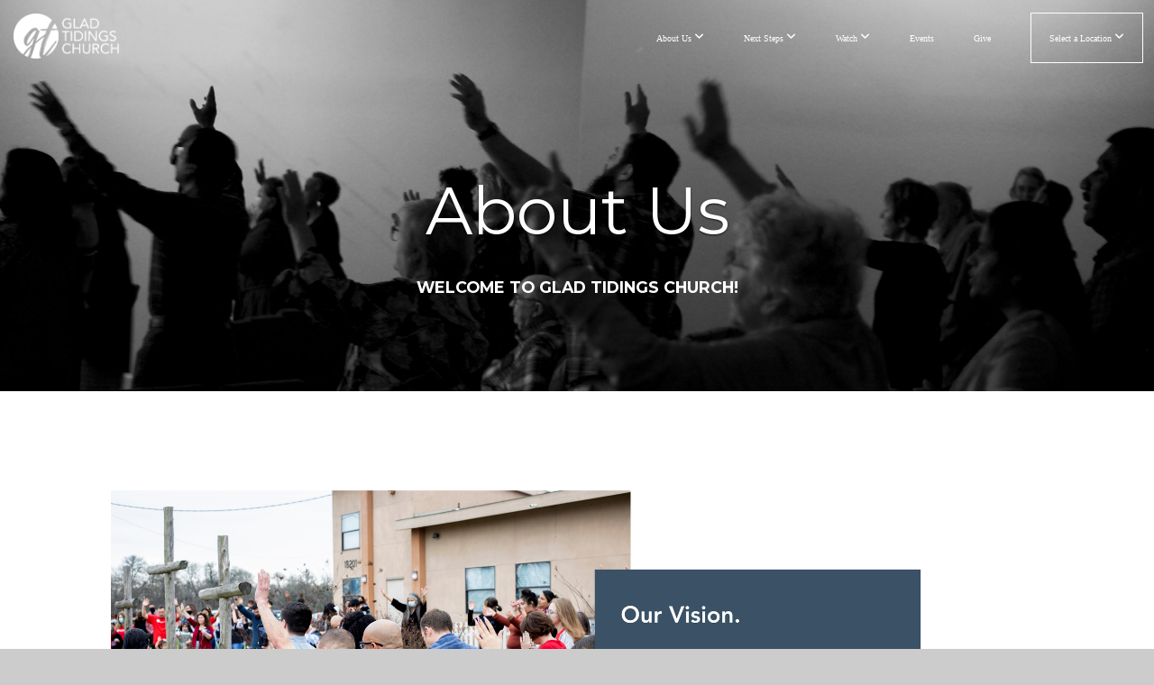

--- FILE ---
content_type: text/html; charset=UTF-8
request_url: https://gladtidings.org/mission
body_size: 10022
content:
<!DOCTYPE html>
<html class="wf-loading">
	<head>
		<meta http-equiv="Content-Type" content="text/html; charset=utf-8" />
		<meta name="viewport" content="width=device-width, initial-scale=1.0" />
<meta name="provider" content="snappages" />
<meta http-equiv="X-UA-Compatible" content="IE=Edge"/>
    <meta name="keywords" content="Glad Tidings Church, Austin, Leander, Manor, Buenas Nuevas, Liberty Hill, Central, Texas, Christian, Church, Assemblies of God, Assembly of God, Michael, Norman, Tamara, Jesus, live stream, broadcast, church online, assemblies, assembly" />
    <meta name="description" content="Glad Tidings Church is one church with multiple locations on a mission to declare hope and develop people in the greater Austin area." />
<link rel="shortcut icon" href="https://files.snappages.site/3NMZDK/assets/favicon.png">
<link rel="canonical" href="https://gladtidings.org/mission" />
<title>Glad Tidings Church - Mission & Vision</title>
    <script defer src="https://ajax.googleapis.com/ajax/libs/jquery/2.1.3/jquery.min.js"></script>
<script>
	var wid=30105, pid=405160, ptype='basic', tid=37867, custom_fonts = "Abel:regular|Lato:100,100italic,300,300italic,regular,italic,700,700italic,900,900italic|Montserrat:100,200,300,regular,500,600,700,800,900&display=swap";var page_type="page", render_url="https://site.snappages.site";</script>
<link href="https://assets2.snappages.site/global/styles/website.min.css?v=1769714624" type="text/css" rel="stylesheet" /><script defer src="https://assets2.snappages.site/global/assets/js/website.min.js?v=1769714624" type="text/javascript"></script><link class="core-style" href="https://files.snappages.site/3NMZDK/assets/themes/37867/style1768495238.css" type="text/css" rel="stylesheet" />
<link href="https://site.snappages.site/assets/icons/fontawesome/webfonts/fa-brands-400.woff2" rel="preload" as="font" type="font/woff2" crossorigin="anonymous"/>
<link href="https://site.snappages.site/assets/icons/fontawesome/webfonts/fa-regular-400.woff2" rel="preload" as="font" type="font/woff2" crossorigin="anonymous"/>
<link href="https://site.snappages.site/assets/icons/fontawesome/webfonts/fa-solid-900.woff2" rel="preload" as="font" type="font/woff2" crossorigin="anonymous"/>
<link href="https://site.snappages.site/assets/icons/fontawesome/css/all.min.css" rel="stylesheet"/>
<link href="https://site.snappages.site/assets/icons/fontawesome/css/all.min.css" rel="stylesheet"/>
<noscript><link href="https://site.snappages.site/assets/icons/fontawesome/css/all.min.css" rel="stylesheet" as="style"/></noscript>
<link href="https://site.snappages.site/assets/icons/fontawesome/css/v4-shims.min.css" rel="preload" as="style" onload="this.rel='stylesheet'"/>
<noscript><link href="https://site.snappages.site/assets/icons/fontawesome/css/v4-shims.min.css" rel="stylesheet" as="style"/></noscript>
<link href="https://assets2.snappages.site/global/assets/icons/pixeden/css/pe-icon-7-stroke.min.css" rel="preload" as="style" onload="this.rel='stylesheet'"/>
<noscript><link href="https://assets2.snappages.site/global/assets/icons/pixeden/css/pe-icon-7-stroke.min.css" rel="stylesheet" as="style"/></noscript>
<link href="https://assets2.snappages.site/global/assets/icons/typicons/typicons.min.css" rel="preload" as="style" onload="this.rel='stylesheet'"/>
<noscript><link href="https://assets2.snappages.site/global/assets/icons/typicons/typicons.min.css" rel="preload" as="stylesheet"/></noscript>
<link href="https://use.typekit.net/hqk1yln.css" rel="stylesheet" />

<!-- Messenger Chat Plugin Code -->
<div id="fb-root"></div>
<!-- Your Chat Plugin code -->
<div id="fb-customer-chat" class="fb-customerchat"></div>
<script>
var chatbox = document.getElementById('fb-customer-chat');
chatbox.setAttribute("page_id", "485154344851613");
chatbox.setAttribute("attribution", "biz_inbox");
window.fbAsyncInit = function() {
FB.init({
xfbml            : true,
version          : 'v11.0'
});
};
(function(d, s, id) {
var js, fjs = d.getElementsByTagName(s)[0];
if (d.getElementById(id)) return;
js = d.createElement(s); js.id = id;
js.src = 'https://connect.facebook.net/en_US/sdk/xfbml.customerchat.js';
fjs.parentNode.insertBefore(js, fjs);
}(document, 'script', 'facebook-jssdk'));
</script> <!-- Google Tag Manager -->
<script>
(function(w,d,s,l,i){w[l]=w[l]||[];w[l].push({'gtm.start':
new Date().getTime(),event:'gtm.js'});var f=d.getElementsByTagName(s)[0],
j=d.createElement(s),dl=l!='dataLayer'?'&l='+l:'';j.async=true;j.src=
'https://www.googletagmanager.com/gtm.js?id='+i+dl;f.parentNode.insertBefore(j,f);
})(window,document,'script','dataLayer','GTM-5JN7TNV');
</script> <!-- End Google Tag Manager -->
<!-- Google Tag Manager (noscript) -->
<noscript><iframe src="https://www.googletagmanager.com/ns.html?id=GTM-5JN7TNV" height="0" width="0" style="display:none;visibility:hidden"></iframe></noscript> <!-- End Google Tag Manager (noscript) -->
<!-- Global site tag (gtag.js) - Google Analytics -->
<script async src="https://www.googletagmanager.com/gtag/js?id=UA-166701488-1"></script> 
<script>
window.dataLayer = window.dataLayer || [];
function gtag(){dataLayer.push(arguments);}
gtag('js', new Date());
gtag('config', 'UA-166701488-1');
</script> <!-- Google Tag Manager -->
<script>
(function(w,d,s,l,i){w[l]=w[l]||[];w[l].push({'gtm.start':
new Date().getTime(),event:'gtm.js'});var f=d.getElementsByTagName(s)[0],
j=d.createElement(s),dl=l!='dataLayer'?'&l='+l:'';j.async=true;j.src=
'https://www.googletagmanager.com/gtm.js?id='+i+dl;f.parentNode.insertBefore(j,f);
})(window,document,'script','dataLayer','GTM-T6GNZ7Z');
</script> <!-- End Google Tag Manager -->
<!-- Google Tag Manager -->
<script>
(function(w,d,s,l,i){w[l]=w[l]||[];w[l].push({'gtm.start':
new Date().getTime(),event:'gtm.js'});var f=d.getElementsByTagName(s)[0],
j=d.createElement(s),dl=l!='dataLayer'?'&l='+l:'';j.async=true;j.src=
'https://www.googletagmanager.com/gtm.js?id='+i+dl;f.parentNode.insertBefore(j,f);
})(window,document,'script','dataLayer','GTM-5JN7TNV');
</script> <!-- End Google Tag Manager -->
<svg xmlns="https://www.w3.org/2000/svg" style="display:none;">
    <symbol id="sp-icon-amazon" viewBox="0 0 50 50">
        <g fill-rule="nonzero">
          <path id="Shape" d="M0.0909090909,38.8 C0.242409091,38.53335 0.484818182,38.51665 0.818181818,38.75 C8.39390909,43.58335 16.6363636,46 25.5454545,46 C31.4848182,46 37.3484545,44.78335 43.1363636,42.35 C43.2878636,42.28335 43.5075455,42.18335 43.7954545,42.05 C44.0833182,41.91665 44.2878636,41.81665 44.4090909,41.75 C44.8636364,41.55 45.2196818,41.65 45.4772727,42.05 C45.7348182,42.45 45.6515,42.81665 45.2272727,43.15 C44.6818182,43.58335 43.9848182,44.08335 43.1363636,44.65 C40.5302727,46.35 37.6211818,47.66665 34.4090909,48.6 C31.1969545,49.53335 28.0605909,50 25,50 C20.2727273,50 15.803,49.09165 11.5909091,47.275 C7.37877273,45.45835 3.60604545,42.9 0.272727273,39.6 C0.0909090909,39.43335 0,39.26665 0,39.1 C0,39 0.0302727273,38.9 0.0909090909,38.8 Z M13.7727273,24.55 C13.7727273,22.25 14.2878636,20.28335 15.3181818,18.65 C16.3484545,17.01665 17.7575455,15.78335 19.5454545,14.95 C21.1818182,14.18335 23.1969545,13.63335 25.5909091,13.3 C26.4090909,13.2 27.7424091,13.06665 29.5909091,12.9 L29.5909091,12.05 C29.5909091,9.91665 29.3787727,8.48335 28.9545455,7.75 C28.3181818,6.75 27.3181818,6.25 25.9545455,6.25 L25.5909091,6.25 C24.5909091,6.35 23.7272727,6.7 23,7.3 C22.2727273,7.9 21.803,8.73335 21.5909091,9.8 C21.4696818,10.46665 21.1666364,10.85 20.6818182,10.95 L15.4545455,10.25 C14.9393636,10.11665 14.6818182,9.81665 14.6818182,9.35 C14.6818182,9.25 14.6969545,9.13335 14.7272727,9 C15.2424091,6.03335 16.5075455,3.83335 18.5227273,2.4 C20.5378636,0.96665 22.8939091,0.16665 25.5909091,0 L26.7272727,0 C30.1818182,0 32.8787727,0.98335 34.8181818,2.95 C35.1223778,3.2848521 35.4034595,3.64418094 35.6590909,4.025 C35.9166364,4.40835 36.1211818,4.75 36.2727273,5.05 C36.4242273,5.35 36.5605909,5.78335 36.6818182,6.35 C36.803,6.91665 36.8939091,7.30835 36.9545455,7.525 C37.0151364,7.74165 37.0605909,8.20835 37.0909091,8.925 C37.1211818,9.64165 37.1363636,10.06665 37.1363636,10.2 L37.1363636,22.3 C37.1363636,23.16665 37.25,23.95835 37.4772727,24.675 C37.7045455,25.39165 37.9242273,25.90835 38.1363636,26.225 C38.3484545,26.54165 38.6969545,27.05 39.1818182,27.75 C39.3636364,28.05 39.4545455,28.31665 39.4545455,28.55 C39.4545455,28.81665 39.3333182,29.05 39.0909091,29.25 C36.5757273,31.65 35.2120909,32.95 35,33.15 C34.6363636,33.45 34.1969545,33.48335 33.6818182,33.25 C33.2575455,32.85 32.8863636,32.46665 32.5681818,32.1 C32.25,31.73335 32.0227273,31.46665 31.8863636,31.3 C31.75,31.13335 31.5302727,30.80835 31.2272727,30.325 C30.9242273,29.84165 30.7120909,29.51665 30.5909091,29.35 C28.8939091,31.38335 27.2272727,32.65 25.5909091,33.15 C24.5605909,33.48335 23.2878636,33.65 21.7727273,33.65 C19.4393636,33.65 17.5227273,32.85835 16.0227273,31.275 C14.5227273,29.69165 13.7727273,27.45 13.7727273,24.55 Z M21.5909091,23.55 C21.5909091,24.85 21.8863636,25.89165 22.4772727,26.675 C23.0681818,27.45835 23.8636364,27.85 24.8636364,27.85 C24.9545455,27.85 25.0833182,27.83335 25.25,27.8 C25.4166364,27.76665 25.5302727,27.75 25.5909091,27.75 C26.8636364,27.38335 27.8484545,26.48335 28.5454545,25.05 C28.8787727,24.41665 29.1287727,23.725 29.2954545,22.975 C29.4620909,22.225 29.553,21.61665 29.5681818,21.15 C29.5833182,20.68335 29.5909091,19.91665 29.5909091,18.85 L29.5909091,17.6 C27.8333182,17.6 26.5,17.73335 25.5909091,18 C22.9242273,18.83335 21.5909091,20.68335 21.5909091,23.55 Z M40.6818182,39.65 C40.7424091,39.51665 40.8333182,39.38335 40.9545455,39.25 C41.7120909,38.68335 42.4393636,38.3 43.1363636,38.1 C44.2878636,37.76665 45.4090909,37.58335 46.5,37.55 C46.803,37.51665 47.0909091,37.53335 47.3636364,37.6 C48.7272727,37.73335 49.5454545,37.98335 49.8181818,38.35 C49.9393636,38.55 50,38.85 50,39.25 L50,39.6 C50,40.76665 49.7120909,42.14165 49.1363636,43.725 C48.5605909,45.30835 47.7575455,46.58335 46.7272727,47.55 C46.5757273,47.68335 46.4393636,47.75 46.3181818,47.75 C46.2575455,47.75 46.1969545,47.73335 46.1363636,47.7 C45.9545455,47.6 45.9090909,47.41665 46,47.15 C47.1211818,44.25 47.6818182,42.23335 47.6818182,41.1 C47.6818182,40.73335 47.6211818,40.46665 47.5,40.3 C47.1969545,39.9 46.3484545,39.7 44.9545455,39.7 C44.4393636,39.7 43.8333182,39.73335 43.1363636,39.8 C42.3787727,39.9 41.6818182,40 41.0454545,40.1 C40.8636364,40.1 40.7424091,40.06665 40.6818182,40 C40.6211818,39.93335 40.6060455,39.86665 40.6363636,39.8 C40.6363636,39.76665 40.6515,39.71665 40.6818182,39.65 Z"/>
        </g>
    </symbol>
    <symbol id="sp-icon-roku" viewBox="0 0 50 50">
        <g>
          <path id="Combined-Shape" d="M8,0 L42,0 C46.418278,-8.11624501e-16 50,3.581722 50,8 L50,42 C50,46.418278 46.418278,50 42,50 L8,50 C3.581722,50 5.41083001e-16,46.418278 0,42 L0,8 C-5.41083001e-16,3.581722 3.581722,8.11624501e-16 8,0 Z M9.94591393,22.6758056 C9.94591393,23.9554559 8.93797503,25.0040346 7.705466,25.0040346 L6.5944023,25.0040346 L6.5944023,20.3268077 L7.705466,20.3268077 C8.93797503,20.3268077 9.94591393,21.3746529 9.94591393,22.6758056 Z M15,32 L11.1980679,26.5137477 C12.6117075,25.6540149 13.5405811,24.2489259 13.5405811,22.6758056 C13.5405811,20.0964239 11.1176341,18 8.14917631,18 L3,18 L3,31.9899135 L6.5944023,31.9899135 L6.5944023,27.3332264 L7.6834372,27.3332264 L10.9214498,32 L15,32 Z M19.4209982,23.6089545 C20.3760082,23.6089545 21.1686305,24.9005713 21.1686305,26.4995139 C21.1686305,28.098368 20.3760082,29.3917084 19.4209982,29.3917084 C18.4876486,29.3917084 17.6937241,28.0984122 17.6937241,26.4995139 C17.6937241,24.9006155 18.4876486,23.6089545 19.4209982,23.6089545 Z M24.8610089,26.4995139 C24.8610089,23.4472925 22.4211995,21 19.4209982,21 C16.4217953,21 14,23.4472925 14,26.4995139 C14,29.5540333 16.4217953,32 19.4209982,32 C22.4211995,32 24.8610089,29.5540333 24.8610089,26.4995139 Z M33.154894,21.2236663 L29.0835675,25.3681007 L29.0835675,21.2099662 L25.549974,21.2099662 L25.549974,31.7778363 L29.0835675,31.7778363 L29.0835675,27.4910969 L33.3340371,31.7778363 L37.7816639,31.7778363 L32.3803293,26.2779246 L36.8541742,21.7246949 L36.8541742,27.9961029 C36.8541742,30.0783079 38.0840844,31.9999116 41.1813884,31.9999116 C42.6517766,31.9999116 44.001101,31.1508546 44.6569026,30.3826285 L46.24575,31.7777921 L47,31.7777921 L47,21.2236663 L43.4663631,21.2236663 L43.4663631,28.056914 C43.0684459,28.7640196 42.5140009,29.2086122 41.657092,29.2086122 C40.7876817,29.2086122 40.3887661,28.6838515 40.3887661,27.0054037 L40.3887661,21.2236663 L33.154894,21.2236663 Z"/>
        </g>
    </symbol>
    <symbol id="sp-icon-google-play" viewBox="0 0 50 50">
	    <g fill-rule="nonzero">
	      <path id="top" d="M7.60285132,19.9078411 C12.5081466,14.9434827 20.3874745,6.92617108 24.6425662,2.55295316 L27.0855397,0.0509164969 L30.6904277,3.63645621 C32.6802444,5.62627291 34.2953157,7.30040733 34.2953157,7.35947047 C34.2953157,7.55651731 3.60386965,24.6751527 3.2296334,24.6751527 C3.01272912,24.6751527 4.70723014,22.8431772 7.60285132,19.9078411 Z" transform="matrix(1 0 0 -1 0 24.726)"/>
	            <path id="Shape" d="M0.767311609,49.8798639 C0.5901222,49.6828171 0.353869654,49.2693751 0.235234216,48.9735503 C0.0773930754,48.5794566 0.0183299389,41.3498232 0.0183299389,25.6690696 C0.0183299389,0.749517674 -0.0407331976,2.04992501 1.20010183,1.16295963 L1.83044807,0.709802806 L13.9256619,12.8050167 L26.0213849,24.9012488 L22.9088595,28.05298 C21.1950102,29.7866867 15.5804481,35.4796602 10.4394094,40.7194769 C1.61405295,49.6833262 1.06262729,50.2148945 0.767311609,49.8798639 Z" transform="matrix(1 0 0 -1 0 50.66)"/>
	            <path id="Shape" d="M32.1283096,28.868403 L28.287169,25.0272624 L31.5376782,21.7375476 C33.3304481,19.9249203 34.8864562,18.408627 34.9852342,18.3689121 C35.2214868,18.309849 45.0320774,23.6876494 45.5442974,24.1601545 C45.7413442,24.3373439 45.9974542,24.7711525 46.1155804,25.1453887 C46.450611,26.1499712 45.938391,27.0364274 44.5595723,27.8638205 C43.5748473,28.454961 37.3691446,31.9417227 36.3447047,32.4732909 C35.9893075,32.6703378 35.5560081,32.2961015 32.1283096,28.868403 Z" transform="matrix(1 0 0 -1 0 50.884)"/>
	            <path id="bottom" d="M16.1323829,37.9725051 C10.0850305,31.9643585 5.19959267,27.0392057 5.27851324,27.0392057 C5.33757637,27.0392057 5.84979633,27.2953157 6.401222,27.6104888 C7.48472505,28.2016293 28.8783096,39.9419552 31.3406314,41.2815682 C33.9210794,42.660387 34.0198574,42.1680244 30.4541752,45.7535642 C28.7204684,47.4872709 27.2627291,48.9052953 27.203666,48.9052953 C27.1446029,48.885947 22.160387,43.9806517 16.1323829,37.9725051 Z" transform="matrix(1 0 0 -1 0 75.945)"/>
	    </g>
    </symbol>
    <symbol id="sp-icon-apple" viewBox="0 0 50 50">
	    <g fill-rule="nonzero">
	      <path id="Shape" d="M33.9574406,26.5634279 C34.0276124,34.1300976 40.5866722,36.6480651 40.6593407,36.6801167 C40.6038808,36.8576056 39.6113106,40.2683744 37.2037125,43.7914576 C35.1223643,46.8374278 32.9623738,49.8720595 29.5596196,49.9349127 C26.2160702,49.9966052 25.1409344,47.9496797 21.3183084,47.9496797 C17.4968415,47.9496797 16.3023155,49.8721487 13.1372718,49.9966945 C9.85274871,50.1212403 7.35152871,46.7030612 5.25306112,43.668251 C0.964911488,37.4606036 -2.31212183,26.1269374 2.08810657,18.476523 C4.27404374,14.6772963 8.18048359,12.2714647 12.420574,12.2097721 C15.6458924,12.1481688 18.6901193,14.3824933 20.6618852,14.3824933 C22.6324029,14.3824933 26.3318047,11.6955185 30.2209468,12.0901367 C31.8490759,12.1579896 36.4193394,12.748667 39.353895,17.0498265 C39.1174329,17.1966031 33.9007325,20.2374843 33.9574406,26.5634279 M27.6736291,7.98325071 C29.4174035,5.86972218 30.5910653,2.92749548 30.2708784,0 C27.7573538,0.101154388 24.7179418,1.67712725 22.9150518,3.78949514 C21.2993165,5.66009243 19.8842887,8.65410161 20.2660876,11.5236543 C23.0677001,11.7406943 25.9297656,10.0981184 27.6736291,7.98325071"/>
	    </g>
    </symbol>
    <symbol id="sp-icon-windows" viewBox="0 0 50 50">
	    <g fill-rule="nonzero">
	      <path id="Shape" d="M0,7.0733463 L20.3540856,4.30155642 L20.3628405,23.9346304 L0.0184824903,24.0503891 L0,7.07354086 L0,7.0733463 Z M20.344358,26.1964981 L20.3599222,45.8466926 L0.0157587549,43.0496109 L0.0145914397,26.064786 L20.3441634,26.1964981 L20.344358,26.1964981 Z M22.8116732,3.93871595 L49.7992218,0 L49.7992218,23.6848249 L22.8116732,23.8988327 L22.8116732,3.93891051 L22.8116732,3.93871595 Z M49.8054475,26.381323 L49.7990272,49.9593385 L22.8114786,46.1503891 L22.7737354,26.3371595 L49.8054475,26.381323 Z"/>
	    </g>
    </symbol>
</svg>

	</head>
	<body>
		<div id="sp-wrapper">
			<header id="sp-header">
				<div id="sp-bar"><div id="sp-bar-text"><span>Easter</span></div><div id="sp-bar-social" class="sp-social-holder" data-style="icons" data-shape="circle"><a class="facebook" href="" target="_blank" data-type="facebook"><i class="fa fa-fw fa-facebook"></i></a><a class="instagram" href="" target="_blank" data-type="instagram"><i class="fa fa-fw fa-instagram"></i></a></div></div>
				<div id="sp-logo"><a href="/home" target="_self"><img src="https://files.snappages.site/3NMZDK/assets/images/5405131_1280x534_500.png" width="120px"/></a></div>
				<div id="sp-nav"><nav id="sp-nav-links"><ul><li style="z-index:1250;" id="nav_home" data-type="basic"><a href="/" target="_self"><span></span>Home</a></li><li style="z-index:1249;" id="nav_about" data-type="folder"><a href="/about" target="_self"><span></span>About Us&nbsp;<i class="fa fa-angle-down" style="font-size:12px;vertical-align:10%;"></i></a><ul class="sp-second-nav"><li id="nav_mission"><a href="/mission" target="_self"><span></span>Mission & Vision</a></li><li id="nav_staff"><a href="/staff" target="_self"><span></span>Leadership Team</a></li><li id="nav_what-we-believe"><a href="/what-we-believe" target="_self"><span></span>What We Believe</a></li><li id="nav_kids"><a href="/kids" target="_self"><span></span>GT KIDS |  0 - 12 years old</a></li><li id="nav_youth"><a href="/youth" target="_self"><span></span>Youth  |  6 - 12th grade</a></li><li id="nav_app"><a href="/app" target="_self"><span></span>Download Our App</a></li><li id="nav_tell-us-what-you-think"><a href="/tell-us-what-you-think" target="_self"><span></span>Tell Us What You Think</a></li></ul></li><li style="z-index:1248;" id="nav_next-steps" data-type="folder"><a href="/next-steps" target="_self"><span></span>Next Steps&nbsp;<i class="fa fa-angle-down" style="font-size:12px;vertical-align:10%;"></i></a><ul class="sp-second-nav"><li id="nav_smallgroups"><a href="/smallgroups" target="_self"><span></span>Small Groups</a></li><li id="nav_connect"><a href="/connect" target="_self"><span></span>Connect Card</a></li><li id="nav_soap"><a href="/soap" target="_self"><span></span>Bible Reading</a></li><li id="nav_baptism"><a href="/baptism" target="_self"><span></span>Water Baptism</a></li><li id="nav_baby"><a href="/baby" target="_self"><span></span>Baby/Child Dedication</a></li><li id="nav_serve"><a href="/serve" target="_self"><span></span>Serve</a></li><li id="nav_membership"><a href="/membership" target="_self"><span></span>Membership</a></li><li id="nav_kb"><a href="/kb" target="_self"><span></span>Kingdom Builders</a></li><li id="nav_prayer"><a href="/prayer" target="_self"><span></span>Prayer Request</a></li></ul></li><li style="z-index:1247;" id="nav_watch" data-type="folder"><a href="/watch" target="_self"><span></span>Watch&nbsp;<i class="fa fa-angle-down" style="font-size:12px;vertical-align:10%;"></i></a><ul class="sp-second-nav"><li id="nav_live"><a href="/live" target="_self"><span></span>Watch Live</a></li><li id="nav_past-messages"><a href="/past-messages" target="_self"><span></span>Past Messages</a></li><li id="nav_YouTube Channel"><a href="https://www.youtube.com/channel/UCuiBQNQPkZdiP7pGlN4vBng" target="_blank"><span></span>YouTube Channel</a></li></ul></li><li style="z-index:1246;" id="nav_events" data-type="link"><a href="https://mygladtidings.churchcenter.com/registrations/events?open-in-church-center-modal=true" target="_blank"><span></span>Events</a></li><li style="z-index:1245;" id="nav_give" data-type="basic"><a href="/give" target="_self"><span></span>Give</a></li><li style="z-index:1244;" id="nav_locations" data-type="basic"><a href="/locations" target="_self"><span></span>Select a Location&nbsp;<i class="fa fa-angle-down" style="font-size:12px;vertical-align:10%;"></i></a><ul class="sp-second-nav"><li id="nav_central"><a href="/central" target="_self"><span></span>Central Austin</a></li><li id="nav_leander"><a href="/leander" target="_self"><span></span>Leander</a></li><li id="nav_libertyhill"><a href="/libertyhill" target="_self"><span></span>Liberty Hill</a></li><li id="nav_manor"><a href="/manor" target="_self"><span></span>Manor</a></li><li id="nav_buenasnuevas"><a href="/buenasnuevas" target="_self"><span></span>South Austin</a></li></ul></li></ul></nav></div><div id="sp-nav-button"></div>
			</header>
			<main id="sp-content">
				<section class="sp-section sp-scheme-1" data-header="true" data-index="196" data-scheme="1" data-header="true"><div class="sp-section-slide" data-background="%7B%22type%22%3A%22image%22%2C%22src%22%3A%22https%3A%5C%2F%5C%2Ffiles.snappages.site%5C%2F3NMZDK%5C%2Fassets%5C%2Fimages%5C%2F5642818_5616x3744_2500.jpg%22%2C%22size%22%3A%22cover%22%2C%22position%22%3A%2250%25+50%25%22%2C%22repeat%22%3A%22no-repeat%22%2C%22attachment%22%3A%22scroll%22%7D"  data-label="Main" ><div class="sp-section-content" ><div class="sp-grid sp-col sp-col-24"><div class="sp-block sp-heading-block " data-type="heading" data-id="21" style="text-align:center;"><div class="sp-block-content"  style=""><span class='h1' ><h1 >About Us</h1></span></div></div><div class="sp-block sp-text-block " data-type="text" data-id="147" style="text-align:center;"><div class="sp-block-content"  style=""><b>WELCOME TO GLAD TIDINGS CHURCH!</b></div></div></div></div></div></section><section class="sp-section sp-scheme-1" data-index="196" data-scheme="1"><div class="sp-section-slide" data-background="%7B%22type%22%3A%22image%22%2C%22src%22%3A%22https%3A%5C%2F%5C%2Ffiles.snappages.site%5C%2F3NMZDK%5C%2Fassets%5C%2Fimages%5C%2F5655464_3840x2160_2500.png%22%2C%22size%22%3A%22cover%22%2C%22position%22%3A%2250%25+50%25%22%2C%22repeat%22%3A%22no-repeat%22%2C%22attachment%22%3A%22scroll%22%7D"  data-label="Main" ><div class="sp-section-content"  style="padding-top:120px;padding-bottom:120px;"><div class="sp-grid sp-col sp-col-24"></div></div></div></section><section class="sp-section sp-scheme-0" data-index="196" data-scheme="0"><div class="sp-section-slide"  data-label="Main" ><div class="sp-section-content"  style="padding-top:40px;padding-bottom:40px;"><div class="sp-grid sp-col sp-col-24"><div class="sp-row"><div class="sp-col sp-col-12"><div class="sp-block sp-heading-block " data-type="heading" data-id="165" style="text-align:center;padding-top:0px;padding-bottom:0px;"><div class="sp-block-content"  style=""><span class='h2' ><h2 >DECLARING HOPE</h2></span></div></div><div class="sp-block sp-text-block " data-type="text" data-id="166" style="text-align:center;"><div class="sp-block-content"  style="max-width:800px;">We believe nothing is too difficult for God. No past is too dark, no sin is too great. There is hope for your life and your situation and that hope is Jesus! At Glad Tidings Church, we desire to declare the hope of Jesus Christ to all the world.</div></div></div><div class="sp-col sp-col-12"><div class="sp-block sp-heading-block " data-type="heading" data-id="169" style="text-align:center;"><div class="sp-block-content"  style=""><span class='h2' ><h2 >DEVELOPING PEOPLE</h2></span></div></div><div class="sp-block sp-text-block " data-type="text" data-id="170" style="text-align:center;"><div class="sp-block-content"  style="max-width:800px;">We believe you have a purpose. God created you for a reason. At Glad Tidings Church, we want you to discover your purpose, becoming all that God has created you to be.&nbsp;</div></div></div></div></div></div></div></section><section class="sp-section sp-scheme-1 sp-hide-tablet sp-hide-mobile" data-index="196" data-scheme="1"><div class="sp-section-slide" data-background="%7B%22type%22%3A%22image%22%2C%22src%22%3A%22https%3A%5C%2F%5C%2Ffiles.snappages.site%5C%2F3NMZDK%5C%2Fassets%5C%2Fimages%5C%2F5656972_3840x2160_2500.png%22%2C%22size%22%3A%22cover%22%2C%22position%22%3A%2250%25+50%25%22%2C%22repeat%22%3A%22no-repeat%22%2C%22attachment%22%3A%22scroll%22%7D"  data-label="Main" ><div class="sp-section-content"  style="padding-top:55px;padding-bottom:55px;"><div class="sp-grid sp-col sp-col-24"><div class="sp-block sp-spacer-block " data-type="spacer" data-id="189" style="text-align:start;"><div class="sp-block-content"  style=""><div class="spacer-holder" data-height="400" style="height:400px;"></div></div></div><div class="sp-block sp-spacer-block  sp-hide-mobile" data-type="spacer" data-id="185" style=""><div class="sp-block-content"  style=""><div class="spacer-holder" data-height="30" style="height:30px;"></div></div></div><div class="sp-block sp-text-block " data-type="text" data-id="186" style="text-align:center;"><div class="sp-block-content"  style="max-width:800px;">&nbsp;&nbsp;</div></div><div class="sp-block sp-spacer-block  sp-hide-mobile" data-type="spacer" data-id="187" style=""><div class="sp-block-content"  style=""><div class="spacer-holder" data-height="40" style="height:40px;"></div></div></div><div class="sp-block sp-button-block " data-type="button" data-id="188" style="text-align:left;"><div class="sp-block-content"  style=""><span class="text-reset"><a class="sp-button" href="/staff" target="_self"  data-label="meet our team" data-color="#3d5265" style="background-color:#3d5265 !important;">meet our team</a></span></div></div></div></div></div></section><section class="sp-section sp-scheme-1 sp-hide-desktop sp-hide-tablet" data-index="196" data-scheme="1"><div class="sp-section-slide" data-background="%7B%22type%22%3A%22image%22%2C%22src%22%3A%22https%3A%5C%2F%5C%2Ffiles.snappages.site%5C%2F3NMZDK%5C%2Fassets%5C%2Fimages%5C%2F5665560_2160x3840_2500.png%22%2C%22size%22%3A%22cover%22%2C%22position%22%3A%2250%25+50%25%22%2C%22repeat%22%3A%22no-repeat%22%2C%22attachment%22%3A%22scroll%22%7D"  data-label="Main" ><div class="sp-section-content"  style="padding-top:0px;padding-bottom:0px;"><div class="sp-grid sp-col sp-col-24"><div class="sp-block sp-spacer-block " data-type="spacer" data-id="195" style="text-align:start;"><div class="sp-block-content"  style=""><div class="spacer-holder" data-height="300" style="height:300px;"></div></div></div><div class="sp-block sp-spacer-block  sp-hide-mobile" data-type="spacer" data-id="191" style=""><div class="sp-block-content"  style=""><div class="spacer-holder" data-height="30" style="height:30px;"></div></div></div><div class="sp-block sp-text-block " data-type="text" data-id="192" style="text-align:center;"><div class="sp-block-content"  style="max-width:800px;">&nbsp;&nbsp;</div></div><div class="sp-block sp-spacer-block  sp-hide-mobile" data-type="spacer" data-id="193" style=""><div class="sp-block-content"  style=""><div class="spacer-holder" data-height="40" style="height:40px;"></div></div></div><div class="sp-block sp-button-block " data-type="button" data-id="194" style="text-align:center;"><div class="sp-block-content"  style=""><span class="text-reset"><a class="sp-button" href="/staff" target="_self"  data-label="meet our team" data-color="#3d5265" style="background-color:#3d5265 !important;">meet our team</a></span></div></div></div></div></div></section><section class="sp-section sp-scheme-1" data-index="196" data-scheme="1"><div class="sp-section-slide" data-background="%7B%22type%22%3A%22image%22%2C%22src%22%3A%22https%3A%5C%2F%5C%2Ffiles.snappages.site%5C%2F3NMZDK%5C%2Fassets%5C%2Fimages%5C%2F5656491_3840x2160_2500.png%22%2C%22size%22%3A%22cover%22%2C%22position%22%3A%2250%25+50%25%22%2C%22repeat%22%3A%22no-repeat%22%2C%22attachment%22%3A%22scroll%22%7D"  data-label="Main" ><div class="sp-section-content"  style="padding-top:125px;padding-bottom:125px;"><div class="sp-grid sp-col sp-col-24"><div class="sp-block sp-spacer-block " data-type="spacer" data-id="176" style="text-align:center;"><div class="sp-block-content"  style=""><div class="spacer-holder" data-height="75" style="height:75px;"></div></div></div><div class="sp-block sp-button-block " data-type="button" data-id="175" style="text-align:center;"><div class="sp-block-content"  style=""><span class="text-reset"><a class="sp-button" href="/locations" target="_self"  data-label="FIND A LOCATION NEAR YOU" data-color="#3d5265" style="background-color:#3d5265 !important;">FIND A LOCATION NEAR YOU</a></span></div></div></div></div></div></section>
			</main>
			<footer id="sp-footer">
				<section class="sp-section sp-scheme-8" data-index="" data-scheme="8"><div class="sp-section-slide"  data-label="Main" ><div class="sp-section-content" ><div class="sp-grid sp-col sp-col-24"><div class="sp-block sp-text-block " data-type="text" data-id="99aa6787-cc24-45e3-ba38-21981d0d2661" style="text-align:center;padding-top:0px;padding-bottom:0px;"><div class="sp-block-content"  style="">DECLARING HOPE. &nbsp;DEVELOPING PEOPLE.</div></div><div class="sp-block sp-social-block " data-type="social" data-id="dbccfd25-8664-49cc-b0b2-cacfb6a8b287" style="text-align:center;"><div class="sp-block-content"  style=""><div class="sp-social-holder" style="font-size:25px;margin-top:-5px;"  data-style="icons" data-shape="square"><a class="facebook" href="https://www.facebook.com/gtaustinchurch" target="_blank" style="margin-right:5px;margin-top:5px;"><i class="fa fa-fw fa-facebook"></i></a><a class="envelope-o" href="mailto:info@gtaustin.com" target="_blank" style="margin-right:5px;margin-top:5px;"><i class="fa fa-fw fa-envelope-o"></i></a><a class="youtube" href="https://www.youtube.com/c/gtaustinchurch/featured" target="_blank" style="margin-right:5px;margin-top:5px;"><i class="fa fa-fw fa-youtube"></i></a></div></div></div><div class="sp-block sp-spacer-block " data-type="spacer" data-id="3e58dddd-81fe-4675-a9c3-4277c661195c" style="text-align:center;"><div class="sp-block-content"  style=""><div class="spacer-holder" data-height="19" style="height:19px;"></div></div></div><div class="sp-row"><div class="sp-col sp-col-5"><div class="sp-block sp-text-block " data-type="text" data-id="a12d3784-ae98-406d-afea-c889b6627790" style="text-align:left;padding-top:0px;padding-bottom:0px;"><div class="sp-block-content"  style=""><b><a href="/home" rel="" target="_self">Home</a></b><br><br></div></div><div class="sp-block sp-text-block " data-type="text" data-id="5af68386-17b5-443d-8029-c3af4e1a6dbb" style="text-align:left;padding-top:0px;padding-bottom:0px;"><div class="sp-block-content"  style=""><b>About Us</b></div></div><div class="sp-block sp-text-block " data-type="text" data-id="8bffa5d3-d242-4fd7-b4e8-4208e6721b77" style="text-align:left;padding-top:0px;padding-bottom:0px;"><div class="sp-block-content"  style=""><a href="/mission" rel="" target="_self">Mission &amp; Vision</a><br><a href="/staff" rel="" target="_self">Meet the Team</a><br><a href="/what-we-believe" rel="" target="_self">What We Believe</a><br><a href="/app" rel="" target="_self">Download the App</a><br><a href="/kids" rel="" target="_self">Kids</a><br><a href="/youth" rel="" target="_self">Youth</a><br><br></div></div></div><div class="sp-col sp-col-19"><div class="sp-row"><div class="sp-col sp-col-6"><div class="sp-block sp-text-block " data-type="text" data-id="dd6cc637-ddba-4a42-9608-1e93bbe9ad91" style="text-align:left;padding-top:0px;padding-bottom:0px;"><div class="sp-block-content"  style=""><b>Next Steps</b></div></div><div class="sp-block sp-text-block " data-type="text" data-id="373f48bb-e6fc-4775-9314-9dd23eef9cc6" style="text-align:left;padding-top:0px;padding-bottom:0px;"><div class="sp-block-content"  style=""><a href="/connect" rel="" target="_self">Connect Card</a><br><a href="/soap" rel="" target="_self">Bible Reading</a><br><a href="/smallgroups" rel="" target="_self">Small Groups</a><br><a href="/baptism" rel="" target="_self">Water Baptism</a><br><a href="/serve" rel="" target="_self">Serve</a><br><a href="/membership" rel="" target="_self">Membership</a><br><a href="/kingdombuilders" rel="" target="_self">Kingdom Builders</a><br><a href="/prayer" rel="" target="_self">Prayer Request</a><br><a href="/tell-us-what-you-think" rel="" target="_self">Tell Us What You Think</a><br><br></div></div></div><div class="sp-col sp-col-13"><div class="sp-row"><div class="sp-col sp-col-7"><div class="sp-block sp-text-block " data-type="text" data-id="8fc5bc99-dec5-4222-bb18-560b2a5c0ee0" style="text-align:left;padding-top:0px;padding-bottom:0px;"><div class="sp-block-content"  style=""><b>Locations &amp; Service Times</b></div></div><div class="sp-block sp-text-block " data-type="text" data-id="7034c65d-98af-4157-b9b4-74058711a01e" style="text-align:left;padding-top:0px;padding-bottom:0px;"><div class="sp-block-content"  style=""><a href="/central" rel="" target="_self">Central Austin</a><br><a href="/leander" rel="" target="_self">Leander</a><br><a href="/libertyhill" rel="" target="_self">Liberty Hill</a><br><a href="/manor" rel="" target="_self">Manor Campus</a><br><a href="/buenasnuevas" rel="" target="_self">Buenas Nuevas</a><br><br></div></div><div class="sp-block sp-text-block " data-type="text" data-id="db0e772f-b8b6-4656-b77f-71960c03f6d2" style="text-align:left;padding-top:0px;padding-bottom:0px;"><div class="sp-block-content"  style=""><b><a href="https://mygladtidings.churchcenter.com/registrations/events" rel="noopener noreferrer" target="_blank">Events</a></b></div></div></div><div class="sp-col sp-col-6"><div class="sp-block sp-text-block " data-type="text" data-id="ec9cd55d-7b35-4384-844d-afcc761a6a29" style="text-align:left;padding-top:0px;padding-bottom:0px;"><div class="sp-block-content"  style=""><b>Watch</b></div></div><div class="sp-block sp-text-block " data-type="text" data-id="55d20fac-809a-4400-89f8-bdc020a7ef0c" style="text-align:left;padding-top:0px;padding-bottom:0px;"><div class="sp-block-content"  style=""><a href="/live" rel="" target="_self">Watch Live</a><br><a href="/past-messages" rel="" target="_self">Past Messages</a><br><a href="https://www.youtube.com/channel/UCuiBQNQPkZdiP7pGlN4vBng" rel="noopener noreferrer" target="_blank">YouTube Channel</a><br><br></div></div><div class="sp-block sp-text-block " data-type="text" data-id="2c8ee707-0f83-4fcf-bfd9-b7cbb1eebc6a" style="text-align:left;padding-top:0px;padding-bottom:0px;"><div class="sp-block-content"  style=""><a href="/give" rel="" target="_self"><b>Give</b></a></div></div></div></div></div></div></div></div><div class="sp-block sp-text-block " data-type="text" data-id="75fa965c-f127-487e-ab52-216507601cd6" style="text-align:center;"><div class="sp-block-content"  style="">CENTRAL MINISTRIES CENTER: &nbsp;2700 Northland Dr, &nbsp;Austin, Texas 78756<br>P 512.459.5481 | F 512.459.5991<br>© 2026 GLAD TIDINGS CHURCH</div></div></div></div></div></section><div id="sp-footer-extra"><div id="sp-footer-brand"><a href="https://snappages.com?utm_source=user&utm_medium=footer" target="_blank" title="powered by SnapPages Website Builder">powered by &nbsp;<span>SnapPages</span></a></div></div>
			</footer>
		</div>
	<script src="https://thechurchco.com/embeds/js/latest"></script><!-- Google Tag Manager (noscript) -->
<noscript><iframe src="https://www.googletagmanager.com/ns.html?id=GTM-5JN7TNV" height="0" width="0" style="display:none;visibility:hidden"></iframe></noscript><!-- End Google Tag Manager (noscript) -->

	</body>
</html>
